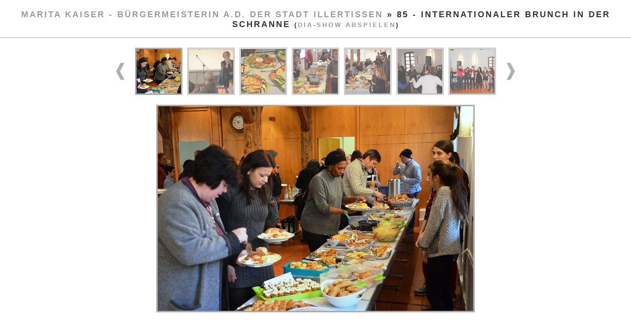

--- FILE ---
content_type: text/html
request_url: https://marita-kaiser.de/galerie/85%20-%20Internationaler%20Brunch%20in%20der%20Schranne/galerie.htm
body_size: 3527
content:
<!DOCTYPE html PUBLIC "-//W3C//DTD XHTML 1.0 Transitional//EN" "http://www.w3.org/TR/xhtml1/DTD/xhtml1-transitional.dtd">
<html xmlns="http://www.w3.org/1999/xhtml" lang="de" xml:lang="de">	
	<!-- saved from url=(0014)about:internet -->
<head>
			
			
			
			
			
			
			
			
			
			
			
			
			
			
			
			
			
			
			
			
			
		<title>Marita Kaiser - Bürgermeisterin a.D. der Stadt Illertissen &raquo; 85 - Internationaler Brunch in der Schranne</title>
				
<meta http-equiv="content-type" content="text/html; charset=UTF-8" />
<meta name="title" content="Marita Kaiser - Bürgermeisterin a.D. der Stadt Illertissen" />
<meta name="keywords" content="Marita Kaiser - Bürgermeisterin a.D. der Stadt Illertissen, 85 - Internationaler Brunch in der Schranne, jAlbum 11, Galleria" />
<meta name="description" content="Marita Kaiser - Bürgermeisterin a.D. der Stadt Illertissen" />
<meta property="og:title" content="Marita Kaiser - Bürgermeisterin a.D. der Stadt Illertissen" />
<meta property="og:site_name" content="Jalbum" />
<meta property="fb:app_id" content="140299612674733" />
		<link href="../res/galleria/galleria.css" rel="stylesheet" type="text/css" />
		<link href="../res/index.css" rel="stylesheet" type="text/css" />		
		<link href="../res/common.css" rel="stylesheet" type="text/css" />
		<style type="text/css">
	.thumbnails li {
		width: 90px;
		height: 90px;
	}

	#middle_container {
		height: 510px;
	}

	#scroller_container {
		margin-top: 20px;
		margin-bottom: 10px;
		width: 812px;	
	}

	#image_scroller {
		margin: 0 10px 0 20px;
		width: 742px;
	}
	
	#thumbnails_container {
		width: 2226px;
	}
	
	#scroller_container,
	#image_scroller,
	#thumbnails_container {
		height: 106px;
	}
	
	#folders_container {
		;
	}		
	
	.folders {
		width: 0px;
	}
	
	.folders li {
		width: 106px;
		height: 106px;
	}
	
	.caption,
	.description {
		width: 742px;
	}
</style>
		<script src="../res/jquery.js" type="text/javascript"></script>
			<script src="../res/jquery.hotkeys.js" type="text/javascript"></script>
	<script src="../res/galleria/jquery.galleria.js" type="text/javascript"></script>
	<script src="../res/jquery.scrollimages.js" type="text/javascript"></script>	
	<script type="text/javascript"><!--//--><![CDATA[//><!--	
		$(function() {
			$("#thumbnails_container").imageScroller({
				onBeforeScroll: function() { $.galleria.stop() },
				onScroll: function() { $.galleria.start() }, 
				duration: 120, 
				imageWidth: 106, 
				size: 7,
				fastSteps: 5
			});
			
			var formattedThumbnailOpacity = 67/100;
			
			$(".thumbnails_unstyled").addClass("thumbnails");
			$("ul.thumbnails").galleria({
				history: false,
				clickNext: true,
				insert: "#main_image",
				onImage: function(image, caption, thumb) {
					var extras = $("#extras").css("display", "none").empty();
					image.css("display", "none").fadeIn(500);
					caption.css("display", "none").fadeIn(500);
					
					if (false) {
						var extrasList = $("<ul></ul>");
						extrasList.addMetadata("Datum", thumb.data("originalDate"));
						extrasList.addMetadata("Kameramodell", thumb.data("cameraModel"));
						extrasList.addMetadata("Belichtungszeit", thumb.data("exposureTime"));
						extrasList.addMetadata("ISO", thumb.data("isoEquivalent"));
						extrasList.addMetadata("Blende", thumb.data("aperture"));
						extrasList.addMetadata("Fokusentfernung", thumb.data("focusDistance"));
						extrasList.addMetadata("Brennweite", thumb.data("focalLength35mm"));
						extrasList.addMetadata("Schlüsselwörter (Keywords)", thumb.data("keywords"));
						if (extrasList.children().length > 0) {
							extras.append(extrasList);						
							extrasList.find(":first-child").addClass("first");
							extras.css({ 
								width : (image.outerWidth() - (5 * 2) + 100) + "px" 
							}).fadeIn(500);
						}
					}
					
					var li = thumb.parents("li");
					li.siblings().children("img.selected").fadeTo(500, formattedThumbnailOpacity);
					thumb.fadeTo("fast", 1).addClass("selected");
					image.attr("title", "Nächstes Bild");
					
					var original = thumb.data("original");
					if (original) {
						var originalLink = $("<a></a>").attr("href", original).text("Original laden");
						caption.append(" (").append(originalLink).append(")");
					}
				},
				onThumb: function(thumb) {
					var li = thumb.parents("li");
					var fadeTo = li.is(".active") ? "1" : formattedThumbnailOpacity;
					thumb.css({display: "none", opacity: fadeTo}).fadeIn(1500);
					thumb.hover(
						function() { 
							thumb.fadeTo("fast", 1);		
						},
						function() {
							li.not(".active").children("img").fadeTo("fast", formattedThumbnailOpacity);
						}
					)
				},
				preloads: 3,
				fastSteps: 5,
				onPrev: function() {
					$.imageScroller.scrollLeft();
				},
				onNext: function() {
					$.imageScroller.scrollRight();
				},
				onPrevFast: function() {
					$.imageScroller.fastScrollLeft();
				},
				onNextFast: function() {
					$.imageScroller.fastScrollRight();
				},
				enableSlideshow : true,
				autostartSlideshow : false,
				slideshowDelay : 3000,
				onSlideshowPlayed : function() {
					$('.play').hide();
					$('.pause').show();	
				},
				onSlideshowPaused : function() {
					$('.play').show();
					$('.pause').hide();
				}
			});
			
			$.galleria.loader = $("<div></div>").addClass("loader").append($(new Image()).attr("src","../res/loader.gif").attr("title","Lädt..."));
			
			prepareArrow = function(arrow) {
				arrow.css({display: "none", opacity: 0.5, "padding-top": "28px"}).fadeIn( 1000);			
				arrow.hover(
					function() {
						arrow.fadeTo("fast", 1);
					},
					function() {
						arrow.fadeTo("fast", 0.5);			
					}
				);	
			}
			
			var leftArrow = $("#left_arrow");
			prepareArrow(leftArrow);
			leftArrow.click(function() {
				$.galleria.prev();	
			});
			
			var rightArrow = $("#right_arrow");
			prepareArrow(rightArrow);
			rightArrow.click(function() {
				$.galleria.next();
			});
			
			if (false) {
				var leftFastArrow = $("#left_fast_arrow");
				prepareArrow(leftFastArrow);
				leftFastArrow.click(function() {
					$.galleria.prevFast();
				});
				
				var rightFastArrow = $("#right_fast_arrow");
				prepareArrow(rightFastArrow);
				rightFastArrow.click(function() {
					$.galleria.nextFast();
				});
			}
		});

		$(document).bind("keydown", "left", function() {
			if (!KeyboardNavigation.widgetHasFocus()) {
				$.galleria.prev();
			}
		});
		$(document).bind("keydown", "right", function() {
			if (!KeyboardNavigation.widgetHasFocus()) {
				$.galleria.next();
			}
		});
		$(document).bind("keydown", "space", function() {
			if (!KeyboardNavigation.widgetHasFocus()) {
				$.galleria.toggleSlideshow();
			}
		});

		var KeyboardNavigation = {
			widgetHasFocus: function() {
				if(typeof _jaWidgetFocus != 'undefined' && _jaWidgetFocus) {
					return true;
				}
				return false;
			}
		}
	//--><!]]></script>

	<link rel="alternate" href="album.rss" type="application/rss+xml"/>
</head>
	<body>
		<div id="header">
			<div id="top_container" class="border">
						<h1><a href="../galerie.htm">Marita Kaiser - Bürgermeisterin a.D. der Stadt Illertissen</a> &raquo; 85 - Internationaler Brunch in der Schranne <span id="slideshow">(<a class="play" href="javascript:void(0);" onclick="$.galleria.playSlideshow();">Dia-Show abspielen</a><a class="pause" href="javascript:void(0);" onclick="$.galleria.pauseSlideshow();" style="display:none;">Dia-Show anhalten</a>)</span></h1>
							
					
			</div>
				
		</div>
<div id="main">
		<div id="scroller_container">
			<img class="hide" id="left_arrow" src="../res/left.png" alt="Bild zurück" title="Bild zurück" />					
			<div id="image_scroller">
				<ul id="thumbnails_container" class="thumbnails_unstyled">
						<li class="active">
										

							<a href="slides/DSC_0143.JPG" title="">
								<img src="thumbs/DSC_0143.JPG" alt="" title="" style="width: 90px; height: 90px;" />
							</a>
							<span>width:640;;height:416</span>
						</li>
						
						<li class="">
										

							<a href="slides/DSC_0144.JPG" title="">
								<img src="thumbs/DSC_0144.JPG" alt="" title="" style="width: 90px; height: 90px;" />
							</a>
							<span>width:640;;height:443</span>
						</li>
						
						<li class="">
										

							<a href="slides/DSC_0147.JPG" title="">
								<img src="thumbs/DSC_0147.JPG" alt="" title="" style="width: 90px; height: 90px;" />
							</a>
							<span>width:640;;height:424</span>
						</li>
						
						<li class="">
										

							<a href="slides/DSC_0148.JPG" title="">
								<img src="thumbs/DSC_0148.JPG" alt="" title="" style="width: 90px; height: 90px;" />
							</a>
							<span>width:363;;height:480</span>
						</li>
						
						<li class="">
										

							<a href="slides/DSC_0158.JPG" title="">
								<img src="thumbs/DSC_0158.JPG" alt="" title="" style="width: 90px; height: 90px;" />
							</a>
							<span>width:640;;height:411</span>
						</li>
						
						<li class="">
										

							<a href="slides/DSC03548.jpg" title="">
								<img src="thumbs/DSC03548.jpg" alt="" title="" style="width: 90px; height: 90px;" />
							</a>
							<span>width:640;;height:428</span>
						</li>
						
						<li class="">
										

							<a href="slides/DSC_0168.JPG" title="">
								<img src="thumbs/DSC_0168.JPG" alt="" title="" style="width: 90px; height: 90px;" />
							</a>
							<span>width:640;;height:435</span>
						</li>
						
						<li class="">
										

							<a href="slides/DSC_0169.JPG" title="">
								<img src="thumbs/DSC_0169.JPG" alt="" title="" style="width: 90px; height: 90px;" />
							</a>
							<span>width:640;;height:460</span>
						</li>
						
						<li class="">
										

							<a href="slides/DSC_0178.JPG" title="">
								<img src="thumbs/DSC_0178.JPG" alt="" title="" style="width: 90px; height: 90px;" />
							</a>
							<span>width:640;;height:424</span>
						</li>
						
						<li class="">
										

							<a href="slides/DSC_0179.JPG" title="">
								<img src="thumbs/DSC_0179.JPG" alt="" title="" style="width: 90px; height: 90px;" />
							</a>
							<span>width:640;;height:407</span>
						</li>
						
						<li class="">
										

							<a href="slides/DSC_0192.JPG" title="">
								<img src="thumbs/DSC_0192.JPG" alt="" title="" style="width: 90px; height: 90px;" />
							</a>
							<span>width:640;;height:424</span>
						</li>
						
						<li class="">
										

							<a href="slides/DSC_0193.JPG" title="">
								<img src="thumbs/DSC_0193.JPG" alt="" title="" style="width: 90px; height: 90px;" />
							</a>
							<span>width:640;;height:417</span>
						</li>
						
						<li class="">
										

							<a href="slides/DSC_194.JPG" title="">
								<img src="thumbs/DSC_194.JPG" alt="" title="" style="width: 90px; height: 90px;" />
							</a>
							<span>width:640;;height:424</span>
						</li>
						
						<li class="">
										

							<a href="slides/DSC03532.jpg" title="">
								<img src="thumbs/DSC03532.jpg" alt="" title="" style="width: 90px; height: 90px;" />
							</a>
							<span>width:590;;height:399</span>
						</li>
						
						<li class="">
										

							<a href="slides/DSC_0195.JPG" title="">
								<img src="thumbs/DSC_0195.JPG" alt="" title="" style="width: 90px; height: 90px;" />
							</a>
							<span>width:640;;height:424</span>
						</li>
						
						<li class="">
										

							<a href="slides/DSC_0196.JPG" title="">
								<img src="thumbs/DSC_0196.JPG" alt="" title="" style="width: 90px; height: 90px;" />
							</a>
							<span>width:636;;height:480</span>
						</li>
						
						<li class="">
										

							<a href="slides/DSC_0197.JPG" title="">
								<img src="thumbs/DSC_0197.JPG" alt="" title="" style="width: 90px; height: 90px;" />
							</a>
							<span>width:640;;height:423</span>
						</li>
						
						<li class="">
										

							<a href="slides/DSC_0198.JPG" title="">
								<img src="thumbs/DSC_0198.JPG" alt="" title="" style="width: 90px; height: 90px;" />
							</a>
							<span>width:640;;height:432</span>
						</li>
						
						<li class="">
										

							<a href="slides/DSC_0199.JPG" title="">
								<img src="thumbs/DSC_0199.JPG" alt="" title="" style="width: 90px; height: 90px;" />
							</a>
							<span>width:640;;height:424</span>
						</li>
						
						<li class="">
										

							<a href="slides/DSC_0200.JPG" title="">
								<img src="thumbs/DSC_0200.JPG" alt="" title="" style="width: 90px; height: 90px;" />
							</a>
							<span>width:640;;height:424</span>
						</li>
						
						<li class="">
										

							<a href="slides/DSC_0201.JPG" title="">
								<img src="thumbs/DSC_0201.JPG" alt="" title="" style="width: 90px; height: 90px;" />
							</a>
							<span>width:640;;height:428</span>
						</li>
						
				</ul>
				<div class="clear"></div>
			</div>					
			<img class="hide" id="right_arrow" src="../res/right.png" alt="Bild vor" title="Bild vor" />
			
			<div class="clear"></div>
		</div>
		<div class="clear"></div>
		<div id="middle_container">
			<div id="main_image"></div>
			<div id="extras"></div>
		</div>
	<div class="clear"></div>	
</div>
<div class="clear"></div>
		<div id="footer">
				<p id="bottom_container">
					Album erstellt mit <a href="http://jalbum.net/de" target="_blank" title="jAlbum 11">jAlbum 11</a> und <a href="http://jalbum.net/skins/skin/Galleria" title="Galleria">Galleria</a>.
				</p>
		</div>
		
			<script type="text/javascript">
				_jaWidgetBarColor = "white";
			</script>
		
	<div id="jalbumwidgetcontainer"></div>
<script type="text/javascript"><!--//--><![CDATA[//><!--
_jaSkin = "Galleria";
_jaStyle = "Light.css";
_jaVersion = "11.5";
_jaGeneratorType = "desktop";
_jaLanguage = "de";
_jaPageType = "index";
_jaRootPath = "..";
_jaUserId = "780908";
var script = document.createElement("script");
script.type = "text/javascript";
script.src = "http://jalbum.net/widgetapi/load.js";
document.getElementById("jalbumwidgetcontainer").appendChild(script);
//--><!]]></script>

</body>
</html>


--- FILE ---
content_type: text/css
request_url: https://marita-kaiser.de/galerie/res/common.css
body_size: 1196
content:
body {
	background-color: #ffffff;
	color: #333333;
}

a:link,
a:visited {
	color: #9a9a9a;
}

a:active,
a:hover {
	color: #606060;
}
	
#folders_container,
#bottom_container,
#top_container,
.top_navigation {
	border-width: 1px;	
}
	
#right_arrow,
#left_arrow,
#right_fast_arrow,
#left_fast_arrow {
	height: 40px;
	width: 20px;
}

#right_fast_arrow,
#left_fast_arrow {
	margin: 0 20px;
}

#bottom_container {
	margin-top: 30px;
}
	
#main_image .loader,
#main_image img {
	border: solid 3px #ababab;
}
	
#extras {
	border: solid 1px #ababab;
	margin: 10px auto;		
	padding: 5px;
}

#extras ul li {
	border-left-color: #333333;
}

#bottom_container {
	border-top-color: #ababab;	
}

#folders_container,
#top_container,
.top_navigation {
	border-bottom-color: #ababab;
}

.description {
	color: #666666;
}

.caption {
	color: #666666;
}

.thumbnails li {
	margin: 0 10px 10px 0;	
	border: double 3px #ababab;
	background-color: #ffffff;
}

.thumbnails li.active {
  border: solid 3px #ababab;
}

.folders li a {
	background-color: #ffffff;
	border-style: double;
	border-width: 3px;
	border-color: #ababab;
	margin-right: 10px;				
	height: 90px; 
	width: 90px;
}

#slideshow {
	font-size:0.8em;	
}


--- FILE ---
content_type: text/javascript
request_url: https://marita-kaiser.de/galerie/res/jquery.scrollimages.js
body_size: 2719
content:
;(function($){

var $$;

$$ = $.fn.imageScroller = function(options) {
	
	var defaults = {		
		scrollerClass: "image_scroller",
		onBeforeScroll: function() {},	
		onScroll: function() {},
		imageWidth: 106,
		duration: 200,
		jumpDuration: 200,
		size: 7,
		fastSteps: 3
	};
	
	var opts = $.extend(defaults, options);
	
	for (var i in opts) {
		$.imageScroller[i]  = opts[i];
	}
	
	$(this).addClass($.imageScroller.scrollerClass);
};

$$.scrollImages = function(direction, steps) {
	if (steps > 0) {	
		var el = $("." + $.imageScroller.scrollerClass);		
		var pos = Math.round(el.position().left);
		var scrollLeft = Math.round(-pos/$.imageScroller.imageWidth);
		var scrollRight = $.imageScroller.size + scrollLeft + 1;
		
		
		var active = el.find(".active");
		var activeNr = active.parent().find("> *").index(active) + 1;
		var jump = false;	
		
		if(direction == "right") {
			if (active.is(":first-child")) {
		 		pos = 0;
		 		jump = true;
		 	} else if (active.is(":nth-child(" + scrollRight + ")")) {
		 		pos -= $.imageScroller.imageWidth; 		
		 	} else if (steps > 1) {
		 		if (activeNr < scrollLeft) {
			 		if (steps > $.imageScroller.size) {		 			
						pos = -($.imageScroller.imageWidth * (activeNr - 1));
			 		} else {
			 			pos = 0;	
			 		}
					jump = true;
			 	} else if (activeNr > scrollRight) {
		 			pos -= ($.imageScroller.imageWidth * (activeNr - scrollRight + 1));
		 		}
			} else {		
		 		$.imageScroller.onScroll();
		 		return;
			}
		} else {
			if (active.is(":last-child")) {
				pos = (el.parent().width() - el.width());
				jump = true;
			} else if (active.is(":nth-child(" + scrollLeft + ")")) {			
				pos += $.imageScroller.imageWidth;
			} else if (steps > 1) {
				if (activeNr > scrollRight) {					
					if (steps > $.imageScroller.size) {
						pos = -($.imageScroller.imageWidth * (activeNr - 1));
					} else {
						pos = (el.parent().width() - el.width());
					}
					jump = true;
				} else if (activeNr < scrollLeft) {
					pos += ($.imageScroller.imageWidth * (scrollLeft - activeNr + 1));
				}
			} else {
			 	$.imageScroller.onScroll();
			 	return;
		 	}
		}
		
		var d = jump ? $.imageScroller.jumpDuration : $.imageScroller.duration;
		el.stop().animate({ left:pos + "px" }, d, "linear", $.imageScroller.onScroll());
	}
};

$.extend({imageScroller : {
	fastScrollRight : function() {
		$.imageScroller.onBeforeScroll();
		$$.scrollImages("right", $.imageScroller.fastSteps);
	},
	scrollRight : function() {
		$.imageScroller.onBeforeScroll();
		$$.scrollImages("right", 1);		
	},
	fastScrollLeft : function() {
		$.imageScroller.onBeforeScroll();
		$$.scrollImages("left", $.imageScroller.fastSteps);
	},
	scrollLeft : function() {
		$.imageScroller.onBeforeScroll();
		$$.scrollImages("left", 1);
	}
}
});

})(jQuery);

--- FILE ---
content_type: text/javascript
request_url: https://marita-kaiser.de/galerie/res/galleria/jquery.galleria.js
body_size: 18844
content:
/**
 * Galleria (http://monc.se/kitchen)
 *
 * Galleria is a javascript image gallery written in jQuery. 
 * It loads the images one by one from an unordered list and displays thumbnails when each image is loaded. 
 * It will create thumbnails for you if you choose so, scaled or unscaled, 
 * centered and cropped inside a fixed thumbnail box defined by CSS.
 * 
 * The core of Galleria lies in it's smart preloading behaviour, snappiness and the fresh absence 
 * of obtrusive design elements. Use it as a foundation for your custom styled image gallery.
 *
 * MAJOR CHANGES v.FROM 0.9
 * Galleria now features a useful history extension, enabling back button and bookmarking for each image.
 * The main image is no longer stored inside each list item, instead it is placed inside a container
 * onImage and onThumb functions lets you customize the behaviours of the images on the site
 *
 * Tested in Safari 3, Firefox 2, MSIE 6, MSIE 7, Opera 9
 * 
 * Version 1.0
 * Februari 21, 2008
 *
 * Copyright (c) 2008 David Hellsing (http://monc.se)
 * Licensed under the GPL licenses.
 * http://www.gnu.org/licenses/gpl.txt
 **/
;(function($){

var $$;

/**
 * 
 * @desc Convert images from a simple html <ul> into a thumbnail gallery
 * @author David Hellsing
 * @version 1.0
 *
 * @name Galleria
 * @type jQuery
 *
 * @cat plugins/Media
 * 
 * @example $('ul.gallery').galleria({options});
 * @desc Create a a gallery from an unordered list of images with thumbnails
 * @options
 *   insert:   (selector string) by default, Galleria will create a container div before your ul that holds the image.
 *             You can, however, specify a selector where the image will be placed instead (f.ex '#main_img')
 *   history:  Boolean for setting the history object in action with enabled back button, bookmarking etc.
 *   onImage:  (function) a function that gets fired when the image is displayed and brings the jQuery image object.
 *             You can use it to add click functionality and effects.
 *             f.ex onImage(image) { image.css('display','none').fadeIn(); } will fadeIn each image that is displayed
 *   onThumb:  (function) a function that gets fired when the thumbnail is displayed and brings the jQuery thumb object.
 *             Works the same as onImage except it targets the thumbnail after it's loaded.
 *
**/
$$ = $.fn.galleria = function($options) {
	
	// check for basic CSS support
	if (!$$.hasCSS()) { return false; }
	
	// set default options
	var $defaults = {
		insert      : '.galleria_container',
		history     : true,
		clickNext   : true,
		onImage     : function(image,caption,thumb) {},
		onThumb     : function(thumb) {},
		onPrev		: function() {},
		onNext		: function() {},
		onPrevFast	: function() {},
		onNextFast	: function() {},
		enableSlideshow : true,
		autostartSlideshow : false,
		slideshowDelay : 3000,
		onSlideshowPlayed : function() {},
		onSlideshowPaused : function() {},
		preloads	: 3,
		fastSteps	: 3
	};
	

	// extend the options
	var $opts = $.extend($defaults, $options);
	
	// bring the options to the galleria object
	for (var i in $opts) {
		$.galleria[i]  = $opts[i];
	}

	// init the modified history object
	$.historyInit($$.onPageLoad);
	
	// if no insert selector, create a new division and insert it before the ul
	var _insert = ($($opts.insert).is($opts.insert)) ? 
		$($opts.insert) : 
		jQuery(document.createElement('div')).insertBefore(this);
		
	// create a wrapping div for the image
	var _div = $(document.createElement('div')).addClass('galleria_wrapper');
	
	// create a caption span
	var _span = $(document.createElement('span')).addClass('caption');
	
	// inject the wrapper in in the insert selector
	_insert.addClass('galleria_container').append(_div).append(_span);
	
	//-------------
	
	return this.each(function(){
		
		// add the Galleria class
		$(this).addClass('galleria');
		
		// loop through list
		$(this).children('li').each(function(i) {
			
			// bring the scope
			var _container = $(this);
			                
			// build element specific options
			var _o = $.meta ? $.extend({}, $opts, _container.data()) : $opts;
			
			// remove the clickNext if image is only child
			_o.clickNext = $(this).is(':only-child') ? false : _o.clickNext;
			
			/************************** Modified to get faster loads ******************************************/
			
			// try to fetch an anchor
			var _a = $(this).find('a');
			
			// reference the original image as a variable and hide it
			var _img = $(this).children('img').css('display','none');
			
			// extract the original source
			var _src = _a.attr('href');
			
			// Added for faster loads
			if (i < _o.preloads) {
				$.galleria.queue.push(_src);
			}
			
			// find a title
			var _title = _a.attr('title');

			// check url and activate container if match
			if (_o.history && (window.location.hash && window.location.hash.replace(/\#/,'') == _src)) {
				_container.siblings('.active').removeClass('active');
				_container.addClass('active');
			}
			
			var _thumb = _a.find('img').addClass('thumb').css('display','none');
			_thumb.toData(_a.siblings('span'));
			_a.replaceWith(_thumb);
			
			// center thumbnails.
			_thumb.css({
				marginLeft: (_thumb.width > 0 ? (-( _thumb.width() - _container.width() )/2) : 0), 
				marginTop: (_thumb.height > 0 ? (-( _thumb.height() - _container.height() )/2) : 0) 
			});
			
			// add the rel attribute
			_thumb.attr('rel',_src);
			
			// add the title attribute
			_thumb.attr('title',_title);
			
			// add the click functionality to the _thumb
			_thumb.click(function() {
				$.galleria.activate(_src);
			});
			
			// hover classes for IE6
			_thumb.hover(
				function() { $(this).addClass('hover'); },
				function() { $(this).removeClass('hover'); }
			);
			_container.hover(
				function() { _container.addClass('hover'); },
				function() { _container.removeClass('hover'); }
			);

			// prepend the thumbnail in the container
			_container.prepend(_thumb);
			
			// show the thumbnail
			_thumb.css('display','block');
			
			// call the onThumb function
			_o.onThumb(jQuery(_thumb));
			
			// check active class and activate image if match
			if (_container.hasClass('active')) {
				$.galleria.activate(_src);
			}
			
			// finally delete the original image
			_img.remove();
				
			/********************************************************************/									
		});
		
		// Added for faster loading. Init loading.
		var _first = $.galleria.nextInQueue();
		if (_first != null) {
			$.galleria.preload(_first);
		}
		
		// Added to enable slideshow.
		if ($.galleria.enableSlideshow && $.galleria.autostartSlideshow) {
			$.galleria.playSlideshow();
		}
	});
};

/**
 *
 * @name NextSelector
 *
 * @desc Returns the sibling sibling, or the first one
 *
**/
$$.nextSelector = function(selector) {
	return $(selector).is(':last-child') ?
		   $(selector).siblings(':first-child') :
    	   $(selector).next();
    	   
};

/**
 *
 * @name previousSelector
 *
 * @desc Returns the previous sibling, or the last one
 *
**/
$$.previousSelector = function(selector) {
	return $(selector).is(':first-child') ?
		   $(selector).siblings(':last-child') :
    	   $(selector).prev();
    	   
};

/**
 * Added to enable fast stepping
 *
**/
$$.stepSelector = function(selector, steps) {
	var _s = $(selector).parent().find('> li');
	var _i = _s.index(selector) + steps;
	var _l = _s.length;
	if (_i > (_l - 1)) {
		_i -= _l;
	} else if (_i < 0) {
		_i += _l;	
	}
	return $(selector).parent().find(':nth-child(' + (_i + 1) + ')');
};

/**
 *
 * @name hasCSS
 *
 * @desc Checks for CSS support and returns a boolean value
 *
**/
$$.hasCSS = function()  {
	$('body').append(
		$(document.createElement('div')).attr('id','css_test')
		.css({ width:'1px', height:'1px', display:'none' })
	);
	var _v = ($('#css_test').width() != 1) ? false : true;
	$('#css_test').remove();
	return _v;
};

/**
 *
 * @name onPageLoad
 *
 * @desc The function that displays the image and alters the active classes
 *
 * Note: This function gets called when:
 * 1. after calling $.historyInit();
 * 2. after calling $.historyLoad();
 * 3. after pushing "Go Back" button of a browser
 *
**/
$$.onPageLoad = function(_src) {	
	
	// get the wrapper
	var _wrapper = $('.galleria_wrapper');
	
	// get the thumb
	// Modified to work with latest version of jQuery
	var _thumb = $('.galleria img[rel="'+_src+'"]');
	
	if (_src) {
		// new hash location
		if ($.galleria.history) {
			window.location = window.location.href.replace(/\#.*/,'') + '#' + _src;
		}
		
		// alter the active classes
		_thumb.parents('li').siblings('.active').removeClass('active');
		_thumb.parents('li').addClass('active');
	
		// define a new image
		// Modified for faster loads
		var _loader = $.galleria.loader;
		if (!$.galleria.isLoaded(_src) && _loader != null) {
			var _width = _thumb.data('width');
			var _height = _thumb.data('height');
			_wrapper.empty().append(_loader.css({ 
				'width' : _width + 'px',
				'height' : _height + 'px',
				'display' : 'none' }).fadeIn('fast'));
			_loader.children('img').css('marginTop', (_height/3) + 'px');
			_wrapper.siblings('.caption').empty();
			
			// Also hide siblings to parent of wrapper
			// Added to remove additional metadata
			_wrapper.parent().siblings().hide();
		}
		var _img = $.galleria.loadImage(_src, function() {
			// empty the wrapper and insert the new image
			_wrapper.empty().append($(this));
	
			// insert the caption
			// Modified to allow html in captions
			_wrapper.siblings('.caption').html(_thumb.attr('title'));
			
			// fire the onImage function to customize the loaded image's features
			$.galleria.onImage($(this),_wrapper.siblings('.caption'),_thumb);
			
			// add clickable image helper
			if($.galleria.clickNext) {
				$(this).css('cursor','pointer').click(function() { $.galleria.next(); })
			}
			
			// Added to deal with weird resize bug in IE
			$(this).removeAttr('width');
			$(this).removeAttr('height');		
		}).addClass('replaced');
	} else {
		
		// clean up the container if none are active
		_wrapper.siblings().andSelf().empty();
		
		// remove active classes
		$('.galleria li.active').removeClass('active');
	}

	// place the source in the galleria.current variable
	$.galleria.current = _src;
};

/**
 *
 * @name jQuery.galleria
 *
 * @desc The global galleria object holds four constant variables and four public methods:
 *       $.galleria.history = a boolean for setting the history object in action with named URLs
 *       $.galleria.current = is the current source that's being viewed.
 *       $.galleria.clickNext = boolean helper for adding a clickable image that leads to the next one in line
 *       $.galleria.next() = displays the next image in line, returns to first image after the last.
 *       $.galleria.prev() = displays the previous image in line, returns to last image after the first.
 *       $.galleria.activate(_src) = displays an image from _src in the galleria container.
 *       $.galleria.onImage(image,caption) = gets fired when the image is displayed.
 *
**/
$.extend({galleria : {
	current : '',
	onImage : function(){},
	activate : function(_src) { 
		if ($.galleria.history) {
			$.historyLoad(_src);
			// Add to support widgets when history plugin is enabled.
			if (typeof _ja_W != 'undefined' && typeof _ja_W.ReloadBar == 'function') {
               	_ja_W.ReloadBar();
            	}
		} else {
			$$.onPageLoad(_src);
		}
	},
	// Added to enable fast stepping
	getByStepping : function(steps) {
		return $($$.stepSelector($('.galleria img[rel="'+$.galleria.current+'"]').parents('li'), steps)).find('img').attr('rel');
	},
	// Added for faster loads
	getNext : function() {
		return $($$.nextSelector($('.galleria img[rel="'+$.galleria.current+'"]').parents('li'))).find('img').attr('rel');
	},
	// Added to enable fast stepping
	nextFast : function() {
		if (!$.galleria.stopped) {
			$.galleria.activate($.galleria.getByStepping($.galleria.fastSteps));
			$.galleria.onNextFast();
		}
	},
	next : function() {		
		// Added to keep thumbnail scroller in sync with main image		
		if (!$.galleria.stopped) {
		
			// Modified to work with latest version of jQuery
			$.galleria.activate($.galleria.getNext());
			
			// Added additional callback
			$.galleria.onNext();
			
			// Added additional preloads
			var _next = $.galleria.getNext();
			if (!$.galleria.isLoaded(_next) && !$.galleria.isQueued(_next)) {
				$.galleria.queue.push(_next)
			}
			if ($.galleria.queue.length > 0) {
				$.galleria.preload($.galleria.nextInQueue());
			}
		}
	},
	getPrev : function() {
		return $($$.previousSelector($('.galleria img[rel="'+$.galleria.current+'"]').parents('li'))).find('img').attr('rel');
	},
	// Added to enable fast stepping
	prevFast : function() {
		if (!$.galleria.stopped) {
			$.galleria.activate($.galleria.getByStepping(-$.galleria.fastSteps));
			$.galleria.onPrevFast();
		}
	},
	prev : function() {
		// Added to keep thumbnail scroller in sync with main image				
		if (!$.galleria.stopped) {
		
			// Modified to work with latest version of jQuery
			$.galleria.activate($.galleria.getPrev());
			
			// Added additional callback
			$.galleria.onPrev();
			
			// Added additional preloads
			var _prev = $.galleria.getPrev();
			if (!$.galleria.isLoaded(_prev) && !$.galleria.isQueued(_prev)) {
				$.galleria.queue.push(_prev)
			}
			if ($.galleria.queue.length > 0) {
				$.galleria.preload($.galleria.nextInQueue());
			}
		}
	},	
	// Added to enable faster loads
	queue : new Array(),
	loaded : new Array(),
	isQueued : function(_src) {
		return $.inArray(_src, $.galleria.queue) > -1;	
	},
	isLoaded : function(_src) {
		return $.inArray(_src, $.galleria.loaded) > -1;
	},
	nextInQueue : function() {
		if ($.galleria.queue.length > 0) {
			var _next = $.galleria.queue.shift();
			if ($.galleria.isLoaded(_next)) {
				return $.galleria.nextInQueue();
			}
			return _next;
		}
		return null;
	},
	preload : function(_src) {
		return $.galleria.loadImage(_src, function() {				
			if ($.galleria.queue.length > 0) {
				var _next = $.galleria.nextInQueue();
				if (_next != null) {
					$.galleria.preload(_next);
				}
			}
		});
	},
	loadImage : function(_src, _onLoad) {
		$.galleria.loaded.push(_src);
		var _img = $(new Image());
		if (typeof _onLoad == 'function') {
			_img.load(_onLoad);
		}
		return _img.attr('src',_src);
	}, 
	// Added to keep thumbnail scroller in sync with main image	
	stopped : false,
	start : function() {
		$.galleria.stopped = false;
	},
	stop : function() {
		$.galleria.stopped = true;
	},
	loader : null,
	// Added to enable slideshow.
	playingSlideshow : false,
	slideshowTimer : null,
	slideshow : function() {
		$.galleria.slideshowTimer = setTimeout(function() { 
			$.galleria.next(); 
			$.galleria.slideshow(); 
		}, $.galleria.slideshowDelay)
	},
	playSlideshow : function() {
		if (!$.galleria.playingSlideshow) {
			$.galleria.slideshow();
			$.galleria.playingSlideshow = true;		
		}
		$.galleria.onSlideshowPlayed();			
	},
	pauseSlideshow : function() {
		if ($.galleria.playingSlideshow) {
			$.galleria.playingSlideshow = false;
			if ($.galleria.slideshowTimer) {
				clearTimeout($.galleria.slideshowTimer);
			}
			$.galleria.onSlideshowPaused();
		}
	},
	toggleSlideshow : function() {
		if ($.galleria.playingSlideshow) {
			$.galleria.pauseSlideshow();
		} else {
			$.galleria.playSlideshow();
		}
	}
}
});

})(jQuery);


/**
 *
 * Extension to copy formatted data from the rel attribute to the element data.
 * Format: rel='key1:value1;;key2:value2'
 *
**/
(function($) {
	$.fn.toData = function(element) {
		var cont = element.text();
		var arr = cont.split(';;');	
		for (var i = 0; i < arr.length; i++) {
			var len = arr[i].length;
			if (len > 2) {
				var cIndex = arr[i].indexOf(':');
				if (cIndex > 0 && cIndex < len-2) {
					var key = arr[i].substring(0, cIndex);
					var val = arr[i].substring(cIndex+1, len);		
					this.data(key, val);
				}
			}
		}
	}
})(jQuery);


/**
 *
 * Packed history extension for jQuery
 * Credits to http://www.mikage.to/
 *
**/
jQuery.extend({historyCurrentHash:undefined,historyCallback:undefined,historyInit:function(callback){jQuery.historyCallback=callback;var current_hash=location.hash;jQuery.historyCurrentHash=current_hash;if(jQuery.browser.msie){if(jQuery.historyCurrentHash==''){jQuery.historyCurrentHash='#'}$("body").prepend('<iframe id="jQuery_history" style="display: none;"></iframe>');var ihistory=$("#jQuery_history")[0];var iframe=ihistory.contentWindow.document;iframe.open();iframe.close();iframe.location.hash=current_hash}else if($.browser.safari){jQuery.historyBackStack=[];jQuery.historyBackStack.length=history.length;jQuery.historyForwardStack=[];jQuery.isFirst=true}jQuery.historyCallback(current_hash.replace(/^#/,''));setInterval(jQuery.historyCheck,100)},historyAddHistory:function(hash){jQuery.historyBackStack.push(hash);jQuery.historyForwardStack.length=0;this.isFirst=true},historyCheck:function(){if(jQuery.browser.msie){var ihistory=$("#jQuery_history")[0];var iframe=ihistory.contentDocument||ihistory.contentWindow.document;var current_hash=iframe.location.hash;if(current_hash!=jQuery.historyCurrentHash){location.hash=current_hash;jQuery.historyCurrentHash=current_hash;jQuery.historyCallback(current_hash.replace(/^#/,''))}}else if($.browser.safari){if(!jQuery.dontCheck){var historyDelta=history.length-jQuery.historyBackStack.length;if(historyDelta){jQuery.isFirst=false;if(historyDelta<0){for(var i=0;i<Math.abs(historyDelta);i++)jQuery.historyForwardStack.unshift(jQuery.historyBackStack.pop())}else{for(var i=0;i<historyDelta;i++)jQuery.historyBackStack.push(jQuery.historyForwardStack.shift())}var cachedHash=jQuery.historyBackStack[jQuery.historyBackStack.length-1];if(cachedHash!=undefined){jQuery.historyCurrentHash=location.hash;jQuery.historyCallback(cachedHash)}}else if(jQuery.historyBackStack[jQuery.historyBackStack.length-1]==undefined&&!jQuery.isFirst){if(document.URL.indexOf('#')>=0){jQuery.historyCallback(document.URL.split('#')[1])}else{var current_hash=location.hash;jQuery.historyCallback('')}jQuery.isFirst=true}}}else{var current_hash=location.hash;if(current_hash!=jQuery.historyCurrentHash){jQuery.historyCurrentHash=current_hash;jQuery.historyCallback(current_hash.replace(/^#/,''))}}},historyLoad:function(hash){var newhash;if(jQuery.browser.safari){newhash=hash}else{newhash='#'+hash;location.hash=newhash}jQuery.historyCurrentHash=newhash;if(jQuery.browser.msie){var ihistory=$("#jQuery_history")[0];var iframe=ihistory.contentWindow.document;iframe.open();iframe.close();iframe.location.hash=newhash;jQuery.historyCallback(hash)}else if(jQuery.browser.safari){jQuery.dontCheck=true;this.historyAddHistory(hash);var fn=function(){jQuery.dontCheck=false};window.setTimeout(fn,200);jQuery.historyCallback(hash);location.hash=newhash}else{jQuery.historyCallback(hash)}}});
